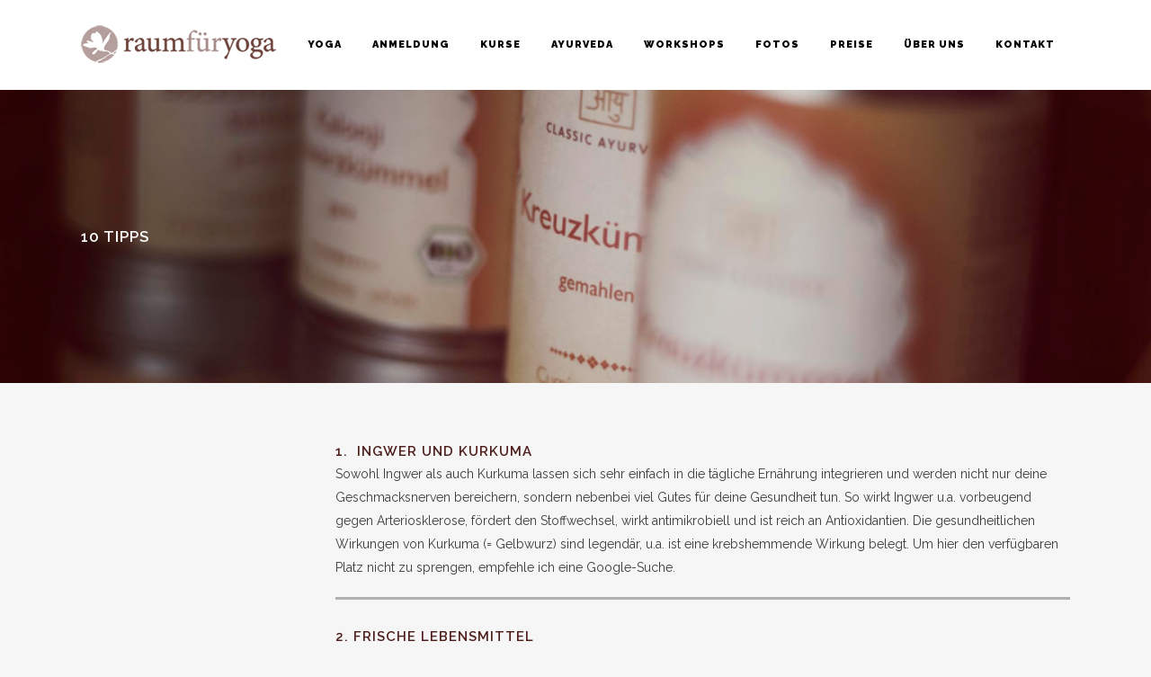

--- FILE ---
content_type: text/html; charset=UTF-8
request_url: https://www.collin-yoga.de/03-10-tipps/
body_size: 14967
content:
	<!DOCTYPE html>
<html lang="de">
<head>
	<meta charset="UTF-8" />
	
				<meta name="viewport" content="width=device-width,initial-scale=1,user-scalable=no">
		
            
            
	<link rel="profile" href="https://gmpg.org/xfn/11" />
	<link rel="pingback" href="https://www.collin-yoga.de/xmlrpc.php" />

	<title>Raum für Yoga | 10 Tipps</title>
<meta name='robots' content='max-image-preview:large' />
<script type="text/javascript">function rgmkInitGoogleMaps(){window.rgmkGoogleMapsCallback=true;try{jQuery(document).trigger("rgmkGoogleMapsLoad")}catch(err){}}</script><link rel='dns-prefetch' href='//fonts.googleapis.com' />
<link rel="alternate" type="application/rss+xml" title="Raum für Yoga &raquo; Feed" href="https://www.collin-yoga.de/feed/" />
<link rel="alternate" type="application/rss+xml" title="Raum für Yoga &raquo; Kommentar-Feed" href="https://www.collin-yoga.de/comments/feed/" />
<link rel="alternate" title="oEmbed (JSON)" type="application/json+oembed" href="https://www.collin-yoga.de/wp-json/oembed/1.0/embed?url=https%3A%2F%2Fwww.collin-yoga.de%2F03-10-tipps%2F" />
<link rel="alternate" title="oEmbed (XML)" type="text/xml+oembed" href="https://www.collin-yoga.de/wp-json/oembed/1.0/embed?url=https%3A%2F%2Fwww.collin-yoga.de%2F03-10-tipps%2F&#038;format=xml" />
<style id='wp-img-auto-sizes-contain-inline-css' type='text/css'>
img:is([sizes=auto i],[sizes^="auto," i]){contain-intrinsic-size:3000px 1500px}
/*# sourceURL=wp-img-auto-sizes-contain-inline-css */
</style>
<link rel='stylesheet' id='animate-css' href='https://www.collin-yoga.de/wp-content/plugins/qi-blocks/assets/css/plugins/animate/animate.min.css?ver=4.1.1' type='text/css' media='all' />
<style id='wp-emoji-styles-inline-css' type='text/css'>

	img.wp-smiley, img.emoji {
		display: inline !important;
		border: none !important;
		box-shadow: none !important;
		height: 1em !important;
		width: 1em !important;
		margin: 0 0.07em !important;
		vertical-align: -0.1em !important;
		background: none !important;
		padding: 0 !important;
	}
/*# sourceURL=wp-emoji-styles-inline-css */
</style>
<style id='wp-block-library-inline-css' type='text/css'>
:root{--wp-block-synced-color:#7a00df;--wp-block-synced-color--rgb:122,0,223;--wp-bound-block-color:var(--wp-block-synced-color);--wp-editor-canvas-background:#ddd;--wp-admin-theme-color:#007cba;--wp-admin-theme-color--rgb:0,124,186;--wp-admin-theme-color-darker-10:#006ba1;--wp-admin-theme-color-darker-10--rgb:0,107,160.5;--wp-admin-theme-color-darker-20:#005a87;--wp-admin-theme-color-darker-20--rgb:0,90,135;--wp-admin-border-width-focus:2px}@media (min-resolution:192dpi){:root{--wp-admin-border-width-focus:1.5px}}.wp-element-button{cursor:pointer}:root .has-very-light-gray-background-color{background-color:#eee}:root .has-very-dark-gray-background-color{background-color:#313131}:root .has-very-light-gray-color{color:#eee}:root .has-very-dark-gray-color{color:#313131}:root .has-vivid-green-cyan-to-vivid-cyan-blue-gradient-background{background:linear-gradient(135deg,#00d084,#0693e3)}:root .has-purple-crush-gradient-background{background:linear-gradient(135deg,#34e2e4,#4721fb 50%,#ab1dfe)}:root .has-hazy-dawn-gradient-background{background:linear-gradient(135deg,#faaca8,#dad0ec)}:root .has-subdued-olive-gradient-background{background:linear-gradient(135deg,#fafae1,#67a671)}:root .has-atomic-cream-gradient-background{background:linear-gradient(135deg,#fdd79a,#004a59)}:root .has-nightshade-gradient-background{background:linear-gradient(135deg,#330968,#31cdcf)}:root .has-midnight-gradient-background{background:linear-gradient(135deg,#020381,#2874fc)}:root{--wp--preset--font-size--normal:16px;--wp--preset--font-size--huge:42px}.has-regular-font-size{font-size:1em}.has-larger-font-size{font-size:2.625em}.has-normal-font-size{font-size:var(--wp--preset--font-size--normal)}.has-huge-font-size{font-size:var(--wp--preset--font-size--huge)}.has-text-align-center{text-align:center}.has-text-align-left{text-align:left}.has-text-align-right{text-align:right}.has-fit-text{white-space:nowrap!important}#end-resizable-editor-section{display:none}.aligncenter{clear:both}.items-justified-left{justify-content:flex-start}.items-justified-center{justify-content:center}.items-justified-right{justify-content:flex-end}.items-justified-space-between{justify-content:space-between}.screen-reader-text{border:0;clip-path:inset(50%);height:1px;margin:-1px;overflow:hidden;padding:0;position:absolute;width:1px;word-wrap:normal!important}.screen-reader-text:focus{background-color:#ddd;clip-path:none;color:#444;display:block;font-size:1em;height:auto;left:5px;line-height:normal;padding:15px 23px 14px;text-decoration:none;top:5px;width:auto;z-index:100000}html :where(.has-border-color){border-style:solid}html :where([style*=border-top-color]){border-top-style:solid}html :where([style*=border-right-color]){border-right-style:solid}html :where([style*=border-bottom-color]){border-bottom-style:solid}html :where([style*=border-left-color]){border-left-style:solid}html :where([style*=border-width]){border-style:solid}html :where([style*=border-top-width]){border-top-style:solid}html :where([style*=border-right-width]){border-right-style:solid}html :where([style*=border-bottom-width]){border-bottom-style:solid}html :where([style*=border-left-width]){border-left-style:solid}html :where(img[class*=wp-image-]){height:auto;max-width:100%}:where(figure){margin:0 0 1em}html :where(.is-position-sticky){--wp-admin--admin-bar--position-offset:var(--wp-admin--admin-bar--height,0px)}@media screen and (max-width:600px){html :where(.is-position-sticky){--wp-admin--admin-bar--position-offset:0px}}
/*# sourceURL=/wp-includes/css/dist/block-library/common.min.css */
</style>
<style id='classic-theme-styles-inline-css' type='text/css'>
/*! This file is auto-generated */
.wp-block-button__link{color:#fff;background-color:#32373c;border-radius:9999px;box-shadow:none;text-decoration:none;padding:calc(.667em + 2px) calc(1.333em + 2px);font-size:1.125em}.wp-block-file__button{background:#32373c;color:#fff;text-decoration:none}
/*# sourceURL=/wp-includes/css/classic-themes.min.css */
</style>
<link rel='stylesheet' id='qi-blocks-grid-css' href='https://www.collin-yoga.de/wp-content/plugins/qi-blocks/assets/dist/grid.css?ver=1.4.7' type='text/css' media='all' />
<link rel='stylesheet' id='qi-blocks-main-css' href='https://www.collin-yoga.de/wp-content/plugins/qi-blocks/assets/dist/main.css?ver=1.4.7' type='text/css' media='all' />
<link rel='stylesheet' id='qi-addons-for-elementor-grid-style-css' href='https://www.collin-yoga.de/wp-content/plugins/qi-addons-for-elementor/assets/css/grid.min.css?ver=1.9.5' type='text/css' media='all' />
<link rel='stylesheet' id='qi-addons-for-elementor-helper-parts-style-css' href='https://www.collin-yoga.de/wp-content/plugins/qi-addons-for-elementor/assets/css/helper-parts.min.css?ver=1.9.5' type='text/css' media='all' />
<link rel='stylesheet' id='qi-addons-for-elementor-style-css' href='https://www.collin-yoga.de/wp-content/plugins/qi-addons-for-elementor/assets/css/main.min.css?ver=1.9.5' type='text/css' media='all' />
<link rel='stylesheet' id='mediaelement-css' href='https://www.collin-yoga.de/wp-includes/js/mediaelement/mediaelementplayer-legacy.min.css?ver=4.2.17' type='text/css' media='all' />
<link rel='stylesheet' id='wp-mediaelement-css' href='https://www.collin-yoga.de/wp-includes/js/mediaelement/wp-mediaelement.min.css?ver=6.9' type='text/css' media='all' />
<link rel='stylesheet' id='bridge-default-style-css' href='https://www.collin-yoga.de/wp-content/themes/bridge/style.css?ver=6.9' type='text/css' media='all' />
<link rel='stylesheet' id='bridge-qode-font_awesome-css' href='https://www.collin-yoga.de/wp-content/themes/bridge/css/font-awesome/css/font-awesome.min.css?ver=6.9' type='text/css' media='all' />
<link rel='stylesheet' id='bridge-qode-font_elegant-css' href='https://www.collin-yoga.de/wp-content/themes/bridge/css/elegant-icons/style.min.css?ver=6.9' type='text/css' media='all' />
<link rel='stylesheet' id='bridge-qode-linea_icons-css' href='https://www.collin-yoga.de/wp-content/themes/bridge/css/linea-icons/style.css?ver=6.9' type='text/css' media='all' />
<link rel='stylesheet' id='bridge-qode-dripicons-css' href='https://www.collin-yoga.de/wp-content/themes/bridge/css/dripicons/dripicons.css?ver=6.9' type='text/css' media='all' />
<link rel='stylesheet' id='bridge-qode-kiko-css' href='https://www.collin-yoga.de/wp-content/themes/bridge/css/kiko/kiko-all.css?ver=6.9' type='text/css' media='all' />
<link rel='stylesheet' id='bridge-qode-font_awesome_5-css' href='https://www.collin-yoga.de/wp-content/themes/bridge/css/font-awesome-5/css/font-awesome-5.min.css?ver=6.9' type='text/css' media='all' />
<link rel='stylesheet' id='bridge-stylesheet-css' href='https://www.collin-yoga.de/wp-content/themes/bridge/css/stylesheet.min.css?ver=6.9' type='text/css' media='all' />
<style id='bridge-stylesheet-inline-css' type='text/css'>
   .page-id-15010.disabled_footer_top .footer_top_holder, .page-id-15010.disabled_footer_bottom .footer_bottom_holder { display: none;}


/*# sourceURL=bridge-stylesheet-inline-css */
</style>
<link rel='stylesheet' id='bridge-print-css' href='https://www.collin-yoga.de/wp-content/themes/bridge/css/print.css?ver=6.9' type='text/css' media='all' />
<link rel='stylesheet' id='bridge-style-dynamic-css' href='https://www.collin-yoga.de/wp-content/themes/bridge/css/style_dynamic_callback.php?ver=6.9' type='text/css' media='all' />
<link rel='stylesheet' id='bridge-responsive-css' href='https://www.collin-yoga.de/wp-content/themes/bridge/css/responsive.min.css?ver=6.9' type='text/css' media='all' />
<link rel='stylesheet' id='bridge-style-dynamic-responsive-css' href='https://www.collin-yoga.de/wp-content/themes/bridge/css/style_dynamic_responsive_callback.php?ver=6.9' type='text/css' media='all' />
<style id='bridge-style-dynamic-responsive-inline-css' type='text/css'>
footer .column1 {
position: relative;
top: -18px;
}
/*# sourceURL=bridge-style-dynamic-responsive-inline-css */
</style>
<link rel='stylesheet' id='js_composer_front-css' href='https://www.collin-yoga.de/wp-content/plugins/js_composer/assets/css/js_composer.min.css?ver=8.7.1' type='text/css' media='all' />
<link rel='stylesheet' id='bridge-style-handle-google-fonts-css' href='https://fonts.googleapis.com/css?family=Raleway%3A100%2C200%2C300%2C400%2C500%2C600%2C700%2C800%2C900%2C100italic%2C300italic%2C400italic%2C700italic&#038;subset=latin%2Clatin-ext&#038;ver=1.0.0' type='text/css' media='all' />
<link rel='stylesheet' id='bridge-core-dashboard-style-css' href='https://www.collin-yoga.de/wp-content/plugins/bridge-core/modules/core-dashboard/assets/css/core-dashboard.min.css?ver=6.9' type='text/css' media='all' />
<link rel='stylesheet' id='swiper-css' href='https://www.collin-yoga.de/wp-content/plugins/qi-addons-for-elementor/assets/plugins/swiper/8.4.5/swiper.min.css?ver=8.4.5' type='text/css' media='all' />
<link rel='stylesheet' id='childstyle-css' href='https://www.collin-yoga.de/wp-content/themes/bridge-child/style.css?ver=6.9' type='text/css' media='all' />
<script type="text/javascript" id="jquery-core-js-extra">
/* <![CDATA[ */
var pp = {"ajax_url":"https://www.collin-yoga.de/wp-admin/admin-ajax.php"};
//# sourceURL=jquery-core-js-extra
/* ]]> */
</script>
<script type="text/javascript" src="https://www.collin-yoga.de/wp-includes/js/jquery/jquery.min.js?ver=3.7.1" id="jquery-core-js"></script>
<script type="text/javascript" src="https://www.collin-yoga.de/wp-includes/js/jquery/jquery-migrate.min.js?ver=3.4.1" id="jquery-migrate-js"></script>
<script></script><link rel="https://api.w.org/" href="https://www.collin-yoga.de/wp-json/" /><link rel="alternate" title="JSON" type="application/json" href="https://www.collin-yoga.de/wp-json/wp/v2/pages/15010" /><link rel="EditURI" type="application/rsd+xml" title="RSD" href="https://www.collin-yoga.de/xmlrpc.php?rsd" />
<meta name="generator" content="WordPress 6.9" />
<link rel="canonical" href="https://www.collin-yoga.de/03-10-tipps/" />
<link rel='shortlink' href='https://www.collin-yoga.de/?p=15010' />
		<!-- HappyForms global container -->
		<script type="text/javascript">HappyForms = {};</script>
		<!-- End of HappyForms global container -->
		<meta name="generator" content="Elementor 3.34.2; features: additional_custom_breakpoints; settings: css_print_method-external, google_font-enabled, font_display-swap">
			<style>
				.e-con.e-parent:nth-of-type(n+4):not(.e-lazyloaded):not(.e-no-lazyload),
				.e-con.e-parent:nth-of-type(n+4):not(.e-lazyloaded):not(.e-no-lazyload) * {
					background-image: none !important;
				}
				@media screen and (max-height: 1024px) {
					.e-con.e-parent:nth-of-type(n+3):not(.e-lazyloaded):not(.e-no-lazyload),
					.e-con.e-parent:nth-of-type(n+3):not(.e-lazyloaded):not(.e-no-lazyload) * {
						background-image: none !important;
					}
				}
				@media screen and (max-height: 640px) {
					.e-con.e-parent:nth-of-type(n+2):not(.e-lazyloaded):not(.e-no-lazyload),
					.e-con.e-parent:nth-of-type(n+2):not(.e-lazyloaded):not(.e-no-lazyload) * {
						background-image: none !important;
					}
				}
			</style>
			<meta name="generator" content="Powered by WPBakery Page Builder - drag and drop page builder for WordPress."/>
<meta name="generator" content="Powered by Slider Revolution 6.7.27 - responsive, Mobile-Friendly Slider Plugin for WordPress with comfortable drag and drop interface." />
<link rel="icon" href="https://www.collin-yoga.de/wp-content/uploads/2014/09/faviconRFY.gif" sizes="32x32" />
<link rel="icon" href="https://www.collin-yoga.de/wp-content/uploads/2014/09/faviconRFY.gif" sizes="192x192" />
<link rel="apple-touch-icon" href="https://www.collin-yoga.de/wp-content/uploads/2014/09/faviconRFY.gif" />
<meta name="msapplication-TileImage" content="https://www.collin-yoga.de/wp-content/uploads/2014/09/faviconRFY.gif" />
<script>function setREVStartSize(e){
			//window.requestAnimationFrame(function() {
				window.RSIW = window.RSIW===undefined ? window.innerWidth : window.RSIW;
				window.RSIH = window.RSIH===undefined ? window.innerHeight : window.RSIH;
				try {
					var pw = document.getElementById(e.c).parentNode.offsetWidth,
						newh;
					pw = pw===0 || isNaN(pw) || (e.l=="fullwidth" || e.layout=="fullwidth") ? window.RSIW : pw;
					e.tabw = e.tabw===undefined ? 0 : parseInt(e.tabw);
					e.thumbw = e.thumbw===undefined ? 0 : parseInt(e.thumbw);
					e.tabh = e.tabh===undefined ? 0 : parseInt(e.tabh);
					e.thumbh = e.thumbh===undefined ? 0 : parseInt(e.thumbh);
					e.tabhide = e.tabhide===undefined ? 0 : parseInt(e.tabhide);
					e.thumbhide = e.thumbhide===undefined ? 0 : parseInt(e.thumbhide);
					e.mh = e.mh===undefined || e.mh=="" || e.mh==="auto" ? 0 : parseInt(e.mh,0);
					if(e.layout==="fullscreen" || e.l==="fullscreen")
						newh = Math.max(e.mh,window.RSIH);
					else{
						e.gw = Array.isArray(e.gw) ? e.gw : [e.gw];
						for (var i in e.rl) if (e.gw[i]===undefined || e.gw[i]===0) e.gw[i] = e.gw[i-1];
						e.gh = e.el===undefined || e.el==="" || (Array.isArray(e.el) && e.el.length==0)? e.gh : e.el;
						e.gh = Array.isArray(e.gh) ? e.gh : [e.gh];
						for (var i in e.rl) if (e.gh[i]===undefined || e.gh[i]===0) e.gh[i] = e.gh[i-1];
											
						var nl = new Array(e.rl.length),
							ix = 0,
							sl;
						e.tabw = e.tabhide>=pw ? 0 : e.tabw;
						e.thumbw = e.thumbhide>=pw ? 0 : e.thumbw;
						e.tabh = e.tabhide>=pw ? 0 : e.tabh;
						e.thumbh = e.thumbhide>=pw ? 0 : e.thumbh;
						for (var i in e.rl) nl[i] = e.rl[i]<window.RSIW ? 0 : e.rl[i];
						sl = nl[0];
						for (var i in nl) if (sl>nl[i] && nl[i]>0) { sl = nl[i]; ix=i;}
						var m = pw>(e.gw[ix]+e.tabw+e.thumbw) ? 1 : (pw-(e.tabw+e.thumbw)) / (e.gw[ix]);
						newh =  (e.gh[ix] * m) + (e.tabh + e.thumbh);
					}
					var el = document.getElementById(e.c);
					if (el!==null && el) el.style.height = newh+"px";
					el = document.getElementById(e.c+"_wrapper");
					if (el!==null && el) {
						el.style.height = newh+"px";
						el.style.display = "block";
					}
				} catch(e){
					console.log("Failure at Presize of Slider:" + e)
				}
			//});
		  };</script>
		<style type="text/css" id="wp-custom-css">
			p {
 color: #3c3c3c;
}		</style>
		<style type="text/css" data-type="vc_shortcodes-custom-css">.vc_custom_1410207157163{margin-top: 25px !important;margin-bottom: 00px !important;padding-top: 10px !important;padding-bottom: 10px !important;}.vc_custom_1706649314184{margin-bottom: 20px !important;}.vc_custom_1410207238362{margin-top: 0px !important;margin-bottom: 00px !important;padding-top: 10px !important;padding-bottom: 10px !important;}.vc_custom_1706649369032{margin-bottom: 20px !important;}.vc_custom_1410207238362{margin-top: 0px !important;margin-bottom: 00px !important;padding-top: 10px !important;padding-bottom: 10px !important;}.vc_custom_1706649402964{margin-bottom: 20px !important;}.vc_custom_1410207238362{margin-top: 0px !important;margin-bottom: 00px !important;padding-top: 10px !important;padding-bottom: 10px !important;}.vc_custom_1551877072419{margin-bottom: 20px !important;}.vc_custom_1410207238362{margin-top: 0px !important;margin-bottom: 00px !important;padding-top: 10px !important;padding-bottom: 10px !important;}.vc_custom_1551877103780{margin-bottom: 20px !important;}.vc_custom_1410207238362{margin-top: 0px !important;margin-bottom: 00px !important;padding-top: 10px !important;padding-bottom: 10px !important;}.vc_custom_1706649485966{margin-bottom: 20px !important;}.vc_custom_1410207238362{margin-top: 0px !important;margin-bottom: 00px !important;padding-top: 10px !important;padding-bottom: 10px !important;}.vc_custom_1706649507938{margin-bottom: 20px !important;}.vc_custom_1410207238362{margin-top: 0px !important;margin-bottom: 00px !important;padding-top: 10px !important;padding-bottom: 10px !important;}.vc_custom_1706649562676{margin-bottom: 20px !important;}.vc_custom_1410207238362{margin-top: 0px !important;margin-bottom: 00px !important;padding-top: 10px !important;padding-bottom: 10px !important;}.vc_custom_1706649584477{margin-bottom: 20px !important;}.vc_custom_1410207238362{margin-top: 0px !important;margin-bottom: 00px !important;padding-top: 10px !important;padding-bottom: 10px !important;}.vc_custom_1706649628867{margin-bottom: 200px !important;}</style><noscript><style> .wpb_animate_when_almost_visible { opacity: 1; }</style></noscript></head>

<body data-rsssl=1 class="wp-singular page-template-default page page-id-15010 wp-theme-bridge wp-child-theme-bridge-child bridge-core-3.3.4.5 qi-blocks-1.4.7 qodef-gutenberg--no-touch qodef-qi--no-touch qi-addons-for-elementor-1.9.5  qode-child-theme-ver-1.0.0 qode-theme-ver-30.8.8.5 qode-theme-bridge disabled_footer_top disabled_footer_bottom qode_header_in_grid wpb-js-composer js-comp-ver-8.7.1 vc_responsive elementor-default elementor-kit-17882" itemscope itemtype="http://schema.org/WebPage">



	<div class="ajax_loader"><div class="ajax_loader_1"><div class="pulse"></div></div></div>
	
<div class="wrapper">
	<div class="wrapper_inner">

    
		<!-- Google Analytics start -->
				<!-- Google Analytics end -->

		
	<header class=" scroll_header_top_area dark stick scrolled_not_transparent with_hover_bg_color page_header">
	<div class="header_inner clearfix">
				<div class="header_top_bottom_holder">
			
			<div class="header_bottom clearfix" style='' >
								<div class="container">
					<div class="container_inner clearfix">
																				<div class="header_inner_left">
																	<div class="mobile_menu_button">
		<span>
			<i class="qode_icon_font_awesome fa fa-bars " ></i>		</span>
	</div>
								<div class="logo_wrapper" >
	<div class="q_logo">
		<a itemprop="url" href="https://www.collin-yoga.de/" >
             <img itemprop="image" class="normal" src="https://www.collin-yoga.de/wp-content/uploads/2014/09/logocollin.png" alt="Logo"> 			 <img itemprop="image" class="light" src="https://www.collin-yoga.de/wp-content/uploads/2014/09/logocollin.png" alt="Logo"/> 			 <img itemprop="image" class="dark" src="https://www.collin-yoga.de/wp-content/uploads/2014/09/logocollin.png" alt="Logo"/> 			 <img itemprop="image" class="sticky" src="https://www.collin-yoga.de/wp-content/uploads/2014/09/logocollin.png" alt="Logo"/> 			 <img itemprop="image" class="mobile" src="https://www.collin-yoga.de/wp-content/uploads/2014/09/logocollin.png" alt="Logo"/> 					</a>
	</div>
	</div>															</div>
															<div class="header_inner_right">
									<div class="side_menu_button_wrapper right">
																														<div class="side_menu_button">
																																	
										</div>
									</div>
								</div>
							
							
							<nav class="main_menu drop_down right">
								<ul id="menu-hauptmenue" class=""><li id="nav-menu-item-17445" class="menu-item menu-item-type-post_type menu-item-object-page  narrow"></li>
<li id="nav-menu-item-18268" class="menu-item menu-item-type-post_type menu-item-object-page menu-item-has-children  has_sub narrow"><a href="https://www.collin-yoga.de/yoga-2/" class=""><i class="menu_icon blank fa"></i><span>Yoga</span><span class="plus"></span></a>
<div class="second"><div class="inner"><ul>
	<li id="nav-menu-item-18267" class="menu-item menu-item-type-post_type menu-item-object-page "><a href="https://www.collin-yoga.de/yoga-2/" class=""><i class="menu_icon blank fa"></i><span>Unser Kursangebot</span><span class="plus"></span></a></li>
</ul></div></div>
</li>
<li id="nav-menu-item-17322" class="menu-item menu-item-type-post_type menu-item-object-page  narrow"></li>
<li id="nav-menu-item-18289" class="menu-item menu-item-type-post_type menu-item-object-page  narrow"><a href="https://www.collin-yoga.de/anmeldung/" class=""><i class="menu_icon blank fa"></i><span>Anmeldung</span><span class="plus"></span></a></li>
<li id="nav-menu-item-16427" class="menu-item menu-item-type-post_type menu-item-object-page menu-item-has-children  has_sub narrow"><a href="https://www.collin-yoga.de/kurse/" class=""><i class="menu_icon blank fa"></i><span>Kurse</span><span class="plus"></span></a>
<div class="second"><div class="inner"><ul>
	<li id="nav-menu-item-17320" class="menu-item menu-item-type-post_type menu-item-object-page "><a href="https://www.collin-yoga.de/kurse/" class=""><i class="menu_icon blank fa"></i><span>Kurse</span><span class="plus"></span></a></li>
	<li id="nav-menu-item-17764" class="menu-item menu-item-type-post_type menu-item-object-page "><a href="https://www.collin-yoga.de/17761-2/" class=""><i class="menu_icon blank fa"></i><span>Yoga-Links</span><span class="plus"></span></a></li>
	<li id="nav-menu-item-17281" class="menu-item menu-item-type-post_type menu-item-object-page "><a href="https://www.collin-yoga.de/informationen/" class=""><i class="menu_icon blank fa"></i><span>Informationen</span><span class="plus"></span></a></li>
</ul></div></div>
</li>
<li id="nav-menu-item-15032" class="menu-item menu-item-type-post_type menu-item-object-page current-menu-ancestor current-menu-parent current_page_parent current_page_ancestor menu-item-has-children active has_sub narrow"><a href="https://www.collin-yoga.de/ayurveda/" class=" current "><i class="menu_icon blank fa"></i><span>Ayurveda</span><span class="plus"></span></a>
<div class="second"><div class="inner"><ul>
	<li id="nav-menu-item-17323" class="menu-item menu-item-type-post_type menu-item-object-page "><a href="https://www.collin-yoga.de/ayurveda/" class=""><i class="menu_icon blank fa"></i><span>Ayurveda</span><span class="plus"></span></a></li>
	<li id="nav-menu-item-15033" class="menu-item menu-item-type-post_type menu-item-object-page "><a href="https://www.collin-yoga.de/ernaehrungsberatung/" class=""><i class="menu_icon blank fa"></i><span>Ernährungsberatung</span><span class="plus"></span></a></li>
	<li id="nav-menu-item-15034" class="menu-item menu-item-type-post_type menu-item-object-page "><a href="https://www.collin-yoga.de/ernaehrungstherapie/" class=""><i class="menu_icon blank fa"></i><span>Ernährungstherapie</span><span class="plus"></span></a></li>
	<li id="nav-menu-item-15035" class="menu-item menu-item-type-post_type menu-item-object-page "><a href="https://www.collin-yoga.de/03-gewichtsreduktion/" class=""><i class="menu_icon blank fa"></i><span>Gewichtsreduktion</span><span class="plus"></span></a></li>
	<li id="nav-menu-item-15037" class="menu-item menu-item-type-post_type menu-item-object-page "><a href="https://www.collin-yoga.de/03-rezepte/" class=""><i class="menu_icon blank fa"></i><span>Rezepte</span><span class="plus"></span></a></li>
	<li id="nav-menu-item-15031" class="menu-item menu-item-type-post_type menu-item-object-page current-menu-item page_item page-item-15010 current_page_item "><a href="https://www.collin-yoga.de/03-10-tipps/" class=""><i class="menu_icon blank fa"></i><span>10 Tipps</span><span class="plus"></span></a></li>
	<li id="nav-menu-item-16611" class="menu-item menu-item-type-post_type menu-item-object-page "></li>
	<li id="nav-menu-item-16610" class="menu-item menu-item-type-post_type menu-item-object-page "></li>
</ul></div></div>
</li>
<li id="nav-menu-item-17200" class="menu-item menu-item-type-post_type menu-item-object-page  narrow"></li>
<li id="nav-menu-item-15972" class="menu-item menu-item-type-post_type menu-item-object-page menu-item-has-children  has_sub narrow"><a href="https://www.collin-yoga.de/workshops-2/" class=""><i class="menu_icon blank fa"></i><span>Workshops</span><span class="plus"></span></a>
<div class="second"><div class="inner"><ul>
	<li id="nav-menu-item-15024" class="menu-item menu-item-type-post_type menu-item-object-page "><a href="https://www.collin-yoga.de/meditation/" class=""><i class="menu_icon blank fa"></i><span>Herz-Chakra-Meditation</span><span class="plus"></span></a></li>
	<li id="nav-menu-item-17806" class="menu-item menu-item-type-post_type menu-item-object-page "><a href="https://www.collin-yoga.de/vinyasa-workshop/" class=""><i class="menu_icon blank fa"></i><span>Power-Yoga</span><span class="plus"></span></a></li>
	<li id="nav-menu-item-18288" class="menu-item menu-item-type-post_type menu-item-object-page "></li>
	<li id="nav-menu-item-17100" class="menu-item menu-item-type-post_type menu-item-object-page "></li>
	<li id="nav-menu-item-17185" class="menu-item menu-item-type-post_type menu-item-object-page "></li>
	<li id="nav-menu-item-15967" class="menu-item menu-item-type-post_type menu-item-object-page "></li>
	<li id="nav-menu-item-15966" class="menu-item menu-item-type-post_type menu-item-object-page "></li>
	<li id="nav-menu-item-15963" class="menu-item menu-item-type-post_type menu-item-object-page "></li>
	<li id="nav-menu-item-16866" class="menu-item menu-item-type-post_type menu-item-object-page "></li>
	<li id="nav-menu-item-16609" class="menu-item menu-item-type-post_type menu-item-object-page "></li>
	<li id="nav-menu-item-16183" class="menu-item menu-item-type-post_type menu-item-object-page "></li>
	<li id="nav-menu-item-16184" class="menu-item menu-item-type-post_type menu-item-object-page "></li>
	<li id="nav-menu-item-16447" class="menu-item menu-item-type-post_type menu-item-object-page "></li>
	<li id="nav-menu-item-16973" class="menu-item menu-item-type-post_type menu-item-object-page "></li>
	<li id="nav-menu-item-16957" class="menu-item menu-item-type-post_type menu-item-object-page "></li>
	<li id="nav-menu-item-15965" class="menu-item menu-item-type-post_type menu-item-object-page "></li>
	<li id="nav-menu-item-16895" class="menu-item menu-item-type-post_type menu-item-object-page "></li>
</ul></div></div>
</li>
<li id="nav-menu-item-17998" class="menu-item menu-item-type-post_type menu-item-object-page menu-item-has-children  has_sub narrow"><a href="https://www.collin-yoga.de/fotos/" class=""><i class="menu_icon blank fa"></i><span>Fotos</span><span class="plus"></span></a>
<div class="second"><div class="inner"><ul>
	<li id="nav-menu-item-17997" class="menu-item menu-item-type-post_type menu-item-object-page "><a href="https://www.collin-yoga.de/fotos/" class=""><i class="menu_icon blank fa"></i><span>Fotos</span><span class="plus"></span></a></li>
	<li id="nav-menu-item-17004" class="menu-item menu-item-type-post_type menu-item-object-page "><a href="https://www.collin-yoga.de/aerzte-ohne-grenzen-2/" class=""><i class="menu_icon blank fa"></i><span>Aerzte ohne Grenzen</span><span class="plus"></span></a></li>
</ul></div></div>
</li>
<li id="nav-menu-item-15063" class="menu-item menu-item-type-post_type menu-item-object-page menu-item-has-children  has_sub narrow"><a href="https://www.collin-yoga.de/preise/" class=""><i class="menu_icon blank fa"></i><span>Preise</span><span class="plus"></span></a>
<div class="second"><div class="inner"><ul>
	<li id="nav-menu-item-17325" class="menu-item menu-item-type-post_type menu-item-object-page "><a href="https://www.collin-yoga.de/preise/" class=""><i class="menu_icon blank fa"></i><span>Preise</span><span class="plus"></span></a></li>
</ul></div></div>
</li>
<li id="nav-menu-item-16825" class="menu-item menu-item-type-post_type menu-item-object-page menu-item-has-children  has_sub narrow"><a href="https://www.collin-yoga.de/ueber-uns-2/" class=""><i class="menu_icon blank fa"></i><span>Über uns</span><span class="plus"></span></a>
<div class="second"><div class="inner"><ul>
	<li id="nav-menu-item-17327" class="menu-item menu-item-type-post_type menu-item-object-page "><a href="https://www.collin-yoga.de/ueber-uns-2/" class=""><i class="menu_icon blank fa"></i><span>Über uns</span><span class="plus"></span></a></li>
	<li id="nav-menu-item-17364" class="menu-item menu-item-type-post_type menu-item-object-page "><a href="https://www.collin-yoga.de/der-huehner-blog/" class=""><i class="menu_icon blank fa"></i><span>Unsere Hühner</span><span class="plus"></span></a></li>
</ul></div></div>
</li>
<li id="nav-menu-item-15042" class="menu-item menu-item-type-post_type menu-item-object-page menu-item-has-children  has_sub narrow"><a href="https://www.collin-yoga.de/kontakt/" class=""><i class="menu_icon blank fa"></i><span>Kontakt</span><span class="plus"></span></a>
<div class="second"><div class="inner"><ul>
	<li id="nav-menu-item-17326" class="menu-item menu-item-type-post_type menu-item-object-page "><a href="https://www.collin-yoga.de/kontakt/" class=""><i class="menu_icon blank fa"></i><span>Kontakt</span><span class="plus"></span></a></li>
	<li id="nav-menu-item-17208" class="menu-item menu-item-type-post_type menu-item-object-page "><a href="https://www.collin-yoga.de/kontakt/datenschutzerklaerung/" class=""><i class="menu_icon blank fa"></i><span>Datenschutzerklärung</span><span class="plus"></span></a></li>
</ul></div></div>
</li>
<li id="nav-menu-item-17321" class="menu-item menu-item-type-post_type menu-item-object-page  narrow"></li>
<li id="nav-menu-item-17804" class="menu-item menu-item-type-post_type menu-item-object-page  narrow"></li>
</ul>							</nav>
														<nav class="mobile_menu">
	<ul id="menu-hauptmenue-1" class=""><li id="mobile-menu-item-17445" class="menu-item menu-item-type-post_type menu-item-object-page "></li>
<li id="mobile-menu-item-18268" class="menu-item menu-item-type-post_type menu-item-object-page menu-item-has-children  has_sub"><a href="https://www.collin-yoga.de/yoga-2/" class=""><span>Yoga</span></a><span class="mobile_arrow"><i class="fa fa-angle-right"></i><i class="fa fa-angle-down"></i></span>
<ul class="sub_menu">
	<li id="mobile-menu-item-18267" class="menu-item menu-item-type-post_type menu-item-object-page "><a href="https://www.collin-yoga.de/yoga-2/" class=""><span>Unser Kursangebot</span></a><span class="mobile_arrow"><i class="fa fa-angle-right"></i><i class="fa fa-angle-down"></i></span></li>
</ul>
</li>
<li id="mobile-menu-item-17322" class="menu-item menu-item-type-post_type menu-item-object-page "></li>
<li id="mobile-menu-item-18289" class="menu-item menu-item-type-post_type menu-item-object-page "><a href="https://www.collin-yoga.de/anmeldung/" class=""><span>Anmeldung</span></a><span class="mobile_arrow"><i class="fa fa-angle-right"></i><i class="fa fa-angle-down"></i></span></li>
<li id="mobile-menu-item-16427" class="menu-item menu-item-type-post_type menu-item-object-page menu-item-has-children  has_sub"><a href="https://www.collin-yoga.de/kurse/" class=""><span>Kurse</span></a><span class="mobile_arrow"><i class="fa fa-angle-right"></i><i class="fa fa-angle-down"></i></span>
<ul class="sub_menu">
	<li id="mobile-menu-item-17320" class="menu-item menu-item-type-post_type menu-item-object-page "><a href="https://www.collin-yoga.de/kurse/" class=""><span>Kurse</span></a><span class="mobile_arrow"><i class="fa fa-angle-right"></i><i class="fa fa-angle-down"></i></span></li>
	<li id="mobile-menu-item-17764" class="menu-item menu-item-type-post_type menu-item-object-page "><a href="https://www.collin-yoga.de/17761-2/" class=""><span>Yoga-Links</span></a><span class="mobile_arrow"><i class="fa fa-angle-right"></i><i class="fa fa-angle-down"></i></span></li>
	<li id="mobile-menu-item-17281" class="menu-item menu-item-type-post_type menu-item-object-page "><a href="https://www.collin-yoga.de/informationen/" class=""><span>Informationen</span></a><span class="mobile_arrow"><i class="fa fa-angle-right"></i><i class="fa fa-angle-down"></i></span></li>
</ul>
</li>
<li id="mobile-menu-item-15032" class="menu-item menu-item-type-post_type menu-item-object-page current-menu-ancestor current-menu-parent current_page_parent current_page_ancestor menu-item-has-children active has_sub"><a href="https://www.collin-yoga.de/ayurveda/" class=" current "><span>Ayurveda</span></a><span class="mobile_arrow"><i class="fa fa-angle-right"></i><i class="fa fa-angle-down"></i></span>
<ul class="sub_menu">
	<li id="mobile-menu-item-17323" class="menu-item menu-item-type-post_type menu-item-object-page "><a href="https://www.collin-yoga.de/ayurveda/" class=""><span>Ayurveda</span></a><span class="mobile_arrow"><i class="fa fa-angle-right"></i><i class="fa fa-angle-down"></i></span></li>
	<li id="mobile-menu-item-15033" class="menu-item menu-item-type-post_type menu-item-object-page "><a href="https://www.collin-yoga.de/ernaehrungsberatung/" class=""><span>Ernährungsberatung</span></a><span class="mobile_arrow"><i class="fa fa-angle-right"></i><i class="fa fa-angle-down"></i></span></li>
	<li id="mobile-menu-item-15034" class="menu-item menu-item-type-post_type menu-item-object-page "><a href="https://www.collin-yoga.de/ernaehrungstherapie/" class=""><span>Ernährungstherapie</span></a><span class="mobile_arrow"><i class="fa fa-angle-right"></i><i class="fa fa-angle-down"></i></span></li>
	<li id="mobile-menu-item-15035" class="menu-item menu-item-type-post_type menu-item-object-page "><a href="https://www.collin-yoga.de/03-gewichtsreduktion/" class=""><span>Gewichtsreduktion</span></a><span class="mobile_arrow"><i class="fa fa-angle-right"></i><i class="fa fa-angle-down"></i></span></li>
	<li id="mobile-menu-item-15037" class="menu-item menu-item-type-post_type menu-item-object-page "><a href="https://www.collin-yoga.de/03-rezepte/" class=""><span>Rezepte</span></a><span class="mobile_arrow"><i class="fa fa-angle-right"></i><i class="fa fa-angle-down"></i></span></li>
	<li id="mobile-menu-item-15031" class="menu-item menu-item-type-post_type menu-item-object-page current-menu-item page_item page-item-15010 current_page_item "><a href="https://www.collin-yoga.de/03-10-tipps/" class=""><span>10 Tipps</span></a><span class="mobile_arrow"><i class="fa fa-angle-right"></i><i class="fa fa-angle-down"></i></span></li>
	<li id="mobile-menu-item-16611" class="menu-item menu-item-type-post_type menu-item-object-page "></li>
	<li id="mobile-menu-item-16610" class="menu-item menu-item-type-post_type menu-item-object-page "></li>
</ul>
</li>
<li id="mobile-menu-item-17200" class="menu-item menu-item-type-post_type menu-item-object-page "></li>
<li id="mobile-menu-item-15972" class="menu-item menu-item-type-post_type menu-item-object-page menu-item-has-children  has_sub"><a href="https://www.collin-yoga.de/workshops-2/" class=""><span>Workshops</span></a><span class="mobile_arrow"><i class="fa fa-angle-right"></i><i class="fa fa-angle-down"></i></span>
<ul class="sub_menu">
	<li id="mobile-menu-item-15024" class="menu-item menu-item-type-post_type menu-item-object-page "><a href="https://www.collin-yoga.de/meditation/" class=""><span>Herz-Chakra-Meditation</span></a><span class="mobile_arrow"><i class="fa fa-angle-right"></i><i class="fa fa-angle-down"></i></span></li>
	<li id="mobile-menu-item-17806" class="menu-item menu-item-type-post_type menu-item-object-page "><a href="https://www.collin-yoga.de/vinyasa-workshop/" class=""><span>Power-Yoga</span></a><span class="mobile_arrow"><i class="fa fa-angle-right"></i><i class="fa fa-angle-down"></i></span></li>
	<li id="mobile-menu-item-18288" class="menu-item menu-item-type-post_type menu-item-object-page "></li>
	<li id="mobile-menu-item-17100" class="menu-item menu-item-type-post_type menu-item-object-page "></li>
	<li id="mobile-menu-item-17185" class="menu-item menu-item-type-post_type menu-item-object-page "></li>
	<li id="mobile-menu-item-15967" class="menu-item menu-item-type-post_type menu-item-object-page "></li>
	<li id="mobile-menu-item-15966" class="menu-item menu-item-type-post_type menu-item-object-page "></li>
	<li id="mobile-menu-item-15963" class="menu-item menu-item-type-post_type menu-item-object-page "></li>
	<li id="mobile-menu-item-16866" class="menu-item menu-item-type-post_type menu-item-object-page "></li>
	<li id="mobile-menu-item-16609" class="menu-item menu-item-type-post_type menu-item-object-page "></li>
	<li id="mobile-menu-item-16183" class="menu-item menu-item-type-post_type menu-item-object-page "></li>
	<li id="mobile-menu-item-16184" class="menu-item menu-item-type-post_type menu-item-object-page "></li>
	<li id="mobile-menu-item-16447" class="menu-item menu-item-type-post_type menu-item-object-page "></li>
	<li id="mobile-menu-item-16973" class="menu-item menu-item-type-post_type menu-item-object-page "></li>
	<li id="mobile-menu-item-16957" class="menu-item menu-item-type-post_type menu-item-object-page "></li>
	<li id="mobile-menu-item-15965" class="menu-item menu-item-type-post_type menu-item-object-page "></li>
	<li id="mobile-menu-item-16895" class="menu-item menu-item-type-post_type menu-item-object-page "></li>
</ul>
</li>
<li id="mobile-menu-item-17998" class="menu-item menu-item-type-post_type menu-item-object-page menu-item-has-children  has_sub"><a href="https://www.collin-yoga.de/fotos/" class=""><span>Fotos</span></a><span class="mobile_arrow"><i class="fa fa-angle-right"></i><i class="fa fa-angle-down"></i></span>
<ul class="sub_menu">
	<li id="mobile-menu-item-17997" class="menu-item menu-item-type-post_type menu-item-object-page "><a href="https://www.collin-yoga.de/fotos/" class=""><span>Fotos</span></a><span class="mobile_arrow"><i class="fa fa-angle-right"></i><i class="fa fa-angle-down"></i></span></li>
	<li id="mobile-menu-item-17004" class="menu-item menu-item-type-post_type menu-item-object-page "><a href="https://www.collin-yoga.de/aerzte-ohne-grenzen-2/" class=""><span>Aerzte ohne Grenzen</span></a><span class="mobile_arrow"><i class="fa fa-angle-right"></i><i class="fa fa-angle-down"></i></span></li>
</ul>
</li>
<li id="mobile-menu-item-15063" class="menu-item menu-item-type-post_type menu-item-object-page menu-item-has-children  has_sub"><a href="https://www.collin-yoga.de/preise/" class=""><span>Preise</span></a><span class="mobile_arrow"><i class="fa fa-angle-right"></i><i class="fa fa-angle-down"></i></span>
<ul class="sub_menu">
	<li id="mobile-menu-item-17325" class="menu-item menu-item-type-post_type menu-item-object-page "><a href="https://www.collin-yoga.de/preise/" class=""><span>Preise</span></a><span class="mobile_arrow"><i class="fa fa-angle-right"></i><i class="fa fa-angle-down"></i></span></li>
</ul>
</li>
<li id="mobile-menu-item-16825" class="menu-item menu-item-type-post_type menu-item-object-page menu-item-has-children  has_sub"><a href="https://www.collin-yoga.de/ueber-uns-2/" class=""><span>Über uns</span></a><span class="mobile_arrow"><i class="fa fa-angle-right"></i><i class="fa fa-angle-down"></i></span>
<ul class="sub_menu">
	<li id="mobile-menu-item-17327" class="menu-item menu-item-type-post_type menu-item-object-page "><a href="https://www.collin-yoga.de/ueber-uns-2/" class=""><span>Über uns</span></a><span class="mobile_arrow"><i class="fa fa-angle-right"></i><i class="fa fa-angle-down"></i></span></li>
	<li id="mobile-menu-item-17364" class="menu-item menu-item-type-post_type menu-item-object-page "><a href="https://www.collin-yoga.de/der-huehner-blog/" class=""><span>Unsere Hühner</span></a><span class="mobile_arrow"><i class="fa fa-angle-right"></i><i class="fa fa-angle-down"></i></span></li>
</ul>
</li>
<li id="mobile-menu-item-15042" class="menu-item menu-item-type-post_type menu-item-object-page menu-item-has-children  has_sub"><a href="https://www.collin-yoga.de/kontakt/" class=""><span>Kontakt</span></a><span class="mobile_arrow"><i class="fa fa-angle-right"></i><i class="fa fa-angle-down"></i></span>
<ul class="sub_menu">
	<li id="mobile-menu-item-17326" class="menu-item menu-item-type-post_type menu-item-object-page "><a href="https://www.collin-yoga.de/kontakt/" class=""><span>Kontakt</span></a><span class="mobile_arrow"><i class="fa fa-angle-right"></i><i class="fa fa-angle-down"></i></span></li>
	<li id="mobile-menu-item-17208" class="menu-item menu-item-type-post_type menu-item-object-page "><a href="https://www.collin-yoga.de/kontakt/datenschutzerklaerung/" class=""><span>Datenschutzerklärung</span></a><span class="mobile_arrow"><i class="fa fa-angle-right"></i><i class="fa fa-angle-down"></i></span></li>
</ul>
</li>
<li id="mobile-menu-item-17321" class="menu-item menu-item-type-post_type menu-item-object-page "></li>
<li id="mobile-menu-item-17804" class="menu-item menu-item-type-post_type menu-item-object-page "></li>
</ul></nav>																				</div>
					</div>
									</div>
			</div>
		</div>

</header>	<a id="back_to_top" href="#">
        <span class="fa-stack">
            <i class="qode_icon_font_awesome fa fa-arrow-up " ></i>        </span>
	</a>
	
	
    
    	
    
    <div class="content ">
        <div class="content_inner  ">
    			<div class="title_outer title_without_animation with_image"    data-height="200">
		<div class="title title_size_small  position_left " style="height:200px;">
			<div class="image responsive"><img itemprop="image" src="https://www.collin-yoga.de/wp-content/uploads/2014/07/03ayurveda4-1024x341.png" alt="&nbsp;" /> </div>
										<div class="title_holder"  >
					<div class="container">
						<div class="container_inner clearfix">
								<div class="title_subtitle_holder" style="padding-top:100px;">
                                                                									<div class="title_subtitle_holder_inner">
																																					<h1  style="color:#ffffff" ><span>10 Tipps</span></h1>
																				
																																														</div>
								                                                            </div>
						</div>
					</div>
				</div>
								</div>
			</div>
				<div class="container">
            			<div class="container_inner default_template_holder clearfix page_container_inner" >
																				<div class="wpb-content-wrapper"><div class="vc_row wpb_row section vc_row-fluid " style=' text-align:left;'><div class=" full_section_inner clearfix"><div class="wpb_column vc_column_container vc_col-sm-3"><div class="vc_column-inner"><div class="wpb_wrapper"></div></div></div><div class="wpb_column vc_column_container vc_col-sm-9"><div class="vc_column-inner vc_custom_1410207157163"><div class="wpb_wrapper">
	<div class="wpb_text_column wpb_content_element  vc_custom_1706649314184">
		<div class="wpb_wrapper">
			<h5>1.  Ingwer und Kurkuma</h5>
<p>Sowohl Ingwer als auch Kurkuma lassen sich sehr einfach in die tägliche Ernährung integrieren und werden nicht nur deine Geschmacksnerven bereichern, sondern nebenbei viel Gutes für deine Gesundheit tun. So wirkt Ingwer u.a. vorbeugend gegen Arteriosklerose, fördert den Stoffwechsel, wirkt antimikrobiell und ist reich an Antioxidantien. Die gesundheitlichen Wirkungen von Kurkuma (= Gelbwurz) sind legendär, u.a. ist eine krebshemmende Wirkung belegt. Um hier den verfügbaren Platz nicht zu sprengen, empfehle ich eine Google-Suche.</p>

		</div>
	</div><div class="separator  normal   " style="background-color: #afafaf;height: 3px;"></div></div></div></div></div></div><div      class="vc_row wpb_row section vc_row-fluid " style=' text-align:left;'><div class=" full_section_inner clearfix"><div class="wpb_column vc_column_container vc_col-sm-3"><div class="vc_column-inner"><div class="wpb_wrapper"></div></div></div><div class="wpb_column vc_column_container vc_col-sm-9"><div class="vc_column-inner vc_custom_1410207238362"><div class="wpb_wrapper">
	<div class="wpb_text_column wpb_content_element  vc_custom_1706649369032">
		<div class="wpb_wrapper">
			<h5>2. Frische Lebensmittel</h5>
<p>Kaufe da, wo es frisch ist &#8211; ob direkt beim Bauern, samstags auf dem Markt oder im Supermarkt an der Frische-Theke. Lass für Gemüse und Obst künftig nur noch das Frische-Kriterium entscheiden: Wenn die Bio-Karotten bräunliche Stellen haben – lasse sie liegen zugunsten von frischen Karotten, auch wenn sie konventionell angebaut sein sollten!  Sei großzügig zu dir selbst und iss keine Lebensmittel, die angefault oder schrumpelig sind, Schimmel aufweisen oder in sonst einer Form Anzeichen für Fäulnis oder Verderblichkeit haben.</p>

		</div>
	</div><div class="separator  normal   " style="background-color: #afafaf;height: 3px;"></div></div></div></div></div></div><div      class="vc_row wpb_row section vc_row-fluid " style=' text-align:left;'><div class=" full_section_inner clearfix"><div class="wpb_column vc_column_container vc_col-sm-3"><div class="vc_column-inner"><div class="wpb_wrapper"></div></div></div><div class="wpb_column vc_column_container vc_col-sm-9"><div class="vc_column-inner vc_custom_1410207238362"><div class="wpb_wrapper">
	<div class="wpb_text_column wpb_content_element  vc_custom_1706649402964">
		<div class="wpb_wrapper">
			<h5>3. Saisonal und regional</h5>
<p>Bevorzuge Gemüse und Obst (und evtl. Fleisch), das aus deiner Region stammt. Dies hat nicht nur ökologische Vorteile, weil damit längere Transportwege vermieden werden, sondern wirkt sich auch günstig auf deine Gesundheit aus. Aus ayurvedischer Sicht ist es am bekömmlichsten, solche Dinge zu sich zu nehmen, die unter den gleichen klimatischen und anderen Bedingungen gewachsen sind, unter denen man selbst lebt.</p>

		</div>
	</div><div class="separator  normal   " style="background-color: #afafaf;height: 3px;"></div></div></div></div></div></div><div      class="vc_row wpb_row section vc_row-fluid " style=' text-align:left;'><div class=" full_section_inner clearfix"><div class="wpb_column vc_column_container vc_col-sm-3"><div class="vc_column-inner"><div class="wpb_wrapper"></div></div></div><div class="wpb_column vc_column_container vc_col-sm-9"><div class="vc_column-inner vc_custom_1410207238362"><div class="wpb_wrapper">
	<div class="wpb_text_column wpb_content_element  vc_custom_1551877072419">
		<div class="wpb_wrapper">
			<h5>4. Gute Öle</h5>
<p>Fette sind enorm wichtig für unsere Ernährung – leider sind sie bei den meisten Menschen verpönt als Dickmacher. In der Tat haben Fette die höchste Energiedichte, doch unser Körper braucht bestimmte Fettsäuren über die Ernährung, weil  er sie nicht selbst herstellen kann – die sogenannten essentiellen Fettsäuren. Diese sind v.a. in hochwertigen Ölen (Olivenöl, Rapsöl, Walnussöl) enthalten, die man aber nicht zum Braten gebrauchen kann. Daher empfiehlt sich, zum Braten Ghee zu verwenden, und für Salate immer eine gute Menge hochwertiger Öle zu nehmen. Definitiv schädlich für die Gesundheit sind die sogenannten Transfette, die während der Produktion von gehärteten oder teilweise gehärteten Pflanzenfetten entstehen, die in Margarine oder Frittierfett vorkommen.</p>

		</div>
	</div><div class="separator  normal   " style="background-color: #afafaf;height: 3px;"></div></div></div></div></div></div><div      class="vc_row wpb_row section vc_row-fluid " style=' text-align:left;'><div class=" full_section_inner clearfix"><div class="wpb_column vc_column_container vc_col-sm-3"><div class="vc_column-inner"><div class="wpb_wrapper"></div></div></div><div class="wpb_column vc_column_container vc_col-sm-9"><div class="vc_column-inner vc_custom_1410207238362"><div class="wpb_wrapper">
	<div class="wpb_text_column wpb_content_element  vc_custom_1551877103780">
		<div class="wpb_wrapper">
			<h5>5. Fleisch und Fisch</h5>
<p>Dies gilt natürlich nicht für Vegetarier…  Fleisch und Fisch können – je nach Konstitutionstyp – aus ayurvedischer Sicht sinnvoll und gesundheitsfördernd sein. Fleisch und Fisch enthalten notwendige Fettsäuren und  Vitamine, doch ein Übermaß an Fleisch ist für den Körper nicht zuträglich. Empfehlenswert ist es, höchstens 1-2 Mal pro Woche Fleisch oder Fisch zu sich zu nehmen.</p>

		</div>
	</div><div class="separator  normal   " style="background-color: #afafaf;height: 3px;"></div></div></div></div></div></div><div      class="vc_row wpb_row section vc_row-fluid " style=' text-align:left;'><div class=" full_section_inner clearfix"><div class="wpb_column vc_column_container vc_col-sm-3"><div class="vc_column-inner"><div class="wpb_wrapper"></div></div></div><div class="wpb_column vc_column_container vc_col-sm-9"><div class="vc_column-inner vc_custom_1410207238362"><div class="wpb_wrapper">
	<div class="wpb_text_column wpb_content_element  vc_custom_1706649485966">
		<div class="wpb_wrapper">
			<h5>6. Kräuter und Gewürze</h5>
<p>Verwende so viele Kräuter und Gewürze in deinem täglichen Essen wie möglich! Die Würze bringt nämlich auch Würze in dein Leben! Und nebenbei wirst du vielleicht feststellen, dass du getrost auf vorgefertigte Würzmittel, Geschmacksverstärker und eine Menge Salz verzichten kannst. Wer stets saisonale Kräuter verwendet und ein breites Gewürzregal in der Küche hat, kann Abwechslung auf den Tisch bringen! Das macht nicht nur die tägliche Mahlzeit abwechslungsreicher, sondern regt auch zusätzlich die Verdauung an.</p>

		</div>
	</div><div class="separator  normal   " style="background-color: #afafaf;height: 3px;"></div></div></div></div></div></div><div      class="vc_row wpb_row section vc_row-fluid " style=' text-align:left;'><div class=" full_section_inner clearfix"><div class="wpb_column vc_column_container vc_col-sm-3"><div class="vc_column-inner"><div class="wpb_wrapper"></div></div></div><div class="wpb_column vc_column_container vc_col-sm-9"><div class="vc_column-inner vc_custom_1410207238362"><div class="wpb_wrapper">
	<div class="wpb_text_column wpb_content_element  vc_custom_1706649507938">
		<div class="wpb_wrapper">
			<h5>7. Mehr natürlich, weniger künstlich</h5>
<p>Vermeide künstlich erzeugte oder mit künstlichen Erzeugnissen versehene Lebensmittel wie z.B. Fertiggerichte, Konserven, manche Margarinen, Fruchtjoghurt, bestimmte Wurstwaren, etc.  Aus ayurvedischer Sicht ist es sinnvoll, möglichst unveränderte Lebensmittel zu konsumieren, z.B. Joghurt und Milch nicht fettreduziert (d.h. mit natürlichem Fettgehalt) und nicht homogenisiert.</p>

		</div>
	</div><div class="separator  normal   " style="background-color: #afafaf;height: 3px;"></div></div></div></div></div></div><div      class="vc_row wpb_row section vc_row-fluid " style=' text-align:left;'><div class=" full_section_inner clearfix"><div class="wpb_column vc_column_container vc_col-sm-3"><div class="vc_column-inner"><div class="wpb_wrapper"></div></div></div><div class="wpb_column vc_column_container vc_col-sm-9"><div class="vc_column-inner vc_custom_1410207238362"><div class="wpb_wrapper">
	<div class="wpb_text_column wpb_content_element  vc_custom_1706649562676">
		<div class="wpb_wrapper">
			<h5>8. Höre auf dich selbst! Aber nicht zu sehr&#8230;</h5>
<p>Jeder hat seine Vorlieben – dem Einen schmeckt die Kalbshaxe, dem Anderen die Rohkost. Aus ayurvedischer Sicht neigt jede Konstitution dazu, diejenige Nahrung zu sich zu nehmen, die den eigenen Konstitutionstyp noch verstärkt. Deshalb sollte man sich öfters bewusst dafür entscheiden, diejenigen Lebensmittel zu essen, die einem sonst nicht so liegen, und andererseits auf diejenigen Lebensmittel zu verzichten, die man normalerweise fast täglich zu sich nimmt (der Cappuccino oder der Schokoriegel zwischendurch, das Bier am Abend, etc.).</p>

		</div>
	</div><div class="separator  normal   " style="background-color: #afafaf;height: 3px;"></div></div></div></div></div></div><div      class="vc_row wpb_row section vc_row-fluid " style=' text-align:left;'><div class=" full_section_inner clearfix"><div class="wpb_column vc_column_container vc_col-sm-3"><div class="vc_column-inner"><div class="wpb_wrapper"></div></div></div><div class="wpb_column vc_column_container vc_col-sm-9"><div class="vc_column-inner vc_custom_1410207238362"><div class="wpb_wrapper">
	<div class="wpb_text_column wpb_content_element  vc_custom_1706649584477">
		<div class="wpb_wrapper">
			<h5>9. Vollkorn</h5>
<p>Mittlerweile weiß es jeder:  Vollkornprodukte sind wesentlich gesünder als Weißmehl. Aber wer unter „Vollkorn“ versteht, dass tatsächlich das ganze Korn verzehrt werden soll, tut seiner Verdauung keinen Gefallen: Das volle Korn ist schwerer verdaulich und somit können die enthaltenen Stoffe evtl. gar nicht für den Körper aufgeschlüsselt werden. Was nützt das beste Vollkorn, wenn es der Körper nicht nutzen kann? Verwende lieber gemahlenes Vollkorn!</p>

		</div>
	</div><div class="separator  normal   " style="background-color: #afafaf;height: 3px;"></div></div></div></div></div></div><div      class="vc_row wpb_row section vc_row-fluid " style=' text-align:left;'><div class=" full_section_inner clearfix"><div class="wpb_column vc_column_container vc_col-sm-3"><div class="vc_column-inner"><div class="wpb_wrapper"></div></div></div><div class="wpb_column vc_column_container vc_col-sm-9"><div class="vc_column-inner vc_custom_1410207238362"><div class="wpb_wrapper">
	<div class="wpb_text_column wpb_content_element  vc_custom_1706649628867">
		<div class="wpb_wrapper">
			<h5>10. Ernährungsregeln</h5>
<p>In nahezu jeder Zeitschrift finden sich Rezepte, Regeln, Anleitungen und Tipps für eine gesunde Ernährungsweise. Eine ganze Wissenschaft beschäftigt sich damit, wieviel Milligramm einer bestimmten Substanz der Mensch täglich angeblich benötigt, um gesund zu bleiben – in meiner langjährigen Beschäftigung mit dem Thema Ernährung und auf vielen Reisen habe ich immer wieder die Erfahrung gemacht, dass diejenigen Menschen den gesündesten Eindruck auf mich gemacht haben, die von diesen Regeln noch nie etwas gehört haben. Wer nur noch nach festen Regeln lebt, dem vergeht die Lebensfreude – gönne dir hin und wieder auch Dinge, die „ungesund“ sind, aber tu das bitte nicht mit einem schlechten Gewissen, sondern genieße es in dem Bewusstsein, dass es dir schmeckt und es eine Ausnahme ist.</p>

		</div>
	</div></div></div></div></div></div>
</div>														 
																				
		</div>
        	</div>
						<div class="content_bottom" >
					</div>
				
	</div>
</div>



	<footer >
		<div class="footer_inner clearfix">
				<div class="footer_top_holder">
            			<div class="footer_top">
								<div class="container">
					<div class="container_inner">
																	<div class="four_columns clearfix">
								<div class="column1 footer_col1">
									<div class="column_inner">
																			</div>
								</div>
								<div class="column2 footer_col2">
									<div class="column_inner">
																			</div>
								</div>
								<div class="column3 footer_col3">
									<div class="column_inner">
																			</div>
								</div>
								<div class="column4 footer_col4">
									<div class="column_inner">
																			</div>
								</div>
							</div>
															</div>
				</div>
							</div>
					</div>
							<div class="footer_bottom_holder">
                									<div class="footer_bottom">
							</div>
								</div>
				</div>
	</footer>
		
</div>
</div>

		<script>
			window.RS_MODULES = window.RS_MODULES || {};
			window.RS_MODULES.modules = window.RS_MODULES.modules || {};
			window.RS_MODULES.waiting = window.RS_MODULES.waiting || [];
			window.RS_MODULES.defered = true;
			window.RS_MODULES.moduleWaiting = window.RS_MODULES.moduleWaiting || {};
			window.RS_MODULES.type = 'compiled';
		</script>
		<script type="speculationrules">
{"prefetch":[{"source":"document","where":{"and":[{"href_matches":"/*"},{"not":{"href_matches":["/wp-*.php","/wp-admin/*","/wp-content/uploads/*","/wp-content/*","/wp-content/plugins/*","/wp-content/themes/bridge-child/*","/wp-content/themes/bridge/*","/*\\?(.+)"]}},{"not":{"selector_matches":"a[rel~=\"nofollow\"]"}},{"not":{"selector_matches":".no-prefetch, .no-prefetch a"}}]},"eagerness":"conservative"}]}
</script>
			<script>
				const lazyloadRunObserver = () => {
					const lazyloadBackgrounds = document.querySelectorAll( `.e-con.e-parent:not(.e-lazyloaded)` );
					const lazyloadBackgroundObserver = new IntersectionObserver( ( entries ) => {
						entries.forEach( ( entry ) => {
							if ( entry.isIntersecting ) {
								let lazyloadBackground = entry.target;
								if( lazyloadBackground ) {
									lazyloadBackground.classList.add( 'e-lazyloaded' );
								}
								lazyloadBackgroundObserver.unobserve( entry.target );
							}
						});
					}, { rootMargin: '200px 0px 200px 0px' } );
					lazyloadBackgrounds.forEach( ( lazyloadBackground ) => {
						lazyloadBackgroundObserver.observe( lazyloadBackground );
					} );
				};
				const events = [
					'DOMContentLoaded',
					'elementor/lazyload/observe',
				];
				events.forEach( ( event ) => {
					document.addEventListener( event, lazyloadRunObserver );
				} );
			</script>
			<script type="text/html" id="wpb-modifications"> window.wpbCustomElement = 1; </script><style id='global-styles-inline-css' type='text/css'>
:root{--wp--preset--aspect-ratio--square: 1;--wp--preset--aspect-ratio--4-3: 4/3;--wp--preset--aspect-ratio--3-4: 3/4;--wp--preset--aspect-ratio--3-2: 3/2;--wp--preset--aspect-ratio--2-3: 2/3;--wp--preset--aspect-ratio--16-9: 16/9;--wp--preset--aspect-ratio--9-16: 9/16;--wp--preset--color--black: #000000;--wp--preset--color--cyan-bluish-gray: #abb8c3;--wp--preset--color--white: #ffffff;--wp--preset--color--pale-pink: #f78da7;--wp--preset--color--vivid-red: #cf2e2e;--wp--preset--color--luminous-vivid-orange: #ff6900;--wp--preset--color--luminous-vivid-amber: #fcb900;--wp--preset--color--light-green-cyan: #7bdcb5;--wp--preset--color--vivid-green-cyan: #00d084;--wp--preset--color--pale-cyan-blue: #8ed1fc;--wp--preset--color--vivid-cyan-blue: #0693e3;--wp--preset--color--vivid-purple: #9b51e0;--wp--preset--gradient--vivid-cyan-blue-to-vivid-purple: linear-gradient(135deg,rgb(6,147,227) 0%,rgb(155,81,224) 100%);--wp--preset--gradient--light-green-cyan-to-vivid-green-cyan: linear-gradient(135deg,rgb(122,220,180) 0%,rgb(0,208,130) 100%);--wp--preset--gradient--luminous-vivid-amber-to-luminous-vivid-orange: linear-gradient(135deg,rgb(252,185,0) 0%,rgb(255,105,0) 100%);--wp--preset--gradient--luminous-vivid-orange-to-vivid-red: linear-gradient(135deg,rgb(255,105,0) 0%,rgb(207,46,46) 100%);--wp--preset--gradient--very-light-gray-to-cyan-bluish-gray: linear-gradient(135deg,rgb(238,238,238) 0%,rgb(169,184,195) 100%);--wp--preset--gradient--cool-to-warm-spectrum: linear-gradient(135deg,rgb(74,234,220) 0%,rgb(151,120,209) 20%,rgb(207,42,186) 40%,rgb(238,44,130) 60%,rgb(251,105,98) 80%,rgb(254,248,76) 100%);--wp--preset--gradient--blush-light-purple: linear-gradient(135deg,rgb(255,206,236) 0%,rgb(152,150,240) 100%);--wp--preset--gradient--blush-bordeaux: linear-gradient(135deg,rgb(254,205,165) 0%,rgb(254,45,45) 50%,rgb(107,0,62) 100%);--wp--preset--gradient--luminous-dusk: linear-gradient(135deg,rgb(255,203,112) 0%,rgb(199,81,192) 50%,rgb(65,88,208) 100%);--wp--preset--gradient--pale-ocean: linear-gradient(135deg,rgb(255,245,203) 0%,rgb(182,227,212) 50%,rgb(51,167,181) 100%);--wp--preset--gradient--electric-grass: linear-gradient(135deg,rgb(202,248,128) 0%,rgb(113,206,126) 100%);--wp--preset--gradient--midnight: linear-gradient(135deg,rgb(2,3,129) 0%,rgb(40,116,252) 100%);--wp--preset--font-size--small: 13px;--wp--preset--font-size--medium: 20px;--wp--preset--font-size--large: 36px;--wp--preset--font-size--x-large: 42px;--wp--preset--spacing--20: 0.44rem;--wp--preset--spacing--30: 0.67rem;--wp--preset--spacing--40: 1rem;--wp--preset--spacing--50: 1.5rem;--wp--preset--spacing--60: 2.25rem;--wp--preset--spacing--70: 3.38rem;--wp--preset--spacing--80: 5.06rem;--wp--preset--shadow--natural: 6px 6px 9px rgba(0, 0, 0, 0.2);--wp--preset--shadow--deep: 12px 12px 50px rgba(0, 0, 0, 0.4);--wp--preset--shadow--sharp: 6px 6px 0px rgba(0, 0, 0, 0.2);--wp--preset--shadow--outlined: 6px 6px 0px -3px rgb(255, 255, 255), 6px 6px rgb(0, 0, 0);--wp--preset--shadow--crisp: 6px 6px 0px rgb(0, 0, 0);}:where(.is-layout-flex){gap: 0.5em;}:where(.is-layout-grid){gap: 0.5em;}body .is-layout-flex{display: flex;}.is-layout-flex{flex-wrap: wrap;align-items: center;}.is-layout-flex > :is(*, div){margin: 0;}body .is-layout-grid{display: grid;}.is-layout-grid > :is(*, div){margin: 0;}:where(.wp-block-columns.is-layout-flex){gap: 2em;}:where(.wp-block-columns.is-layout-grid){gap: 2em;}:where(.wp-block-post-template.is-layout-flex){gap: 1.25em;}:where(.wp-block-post-template.is-layout-grid){gap: 1.25em;}.has-black-color{color: var(--wp--preset--color--black) !important;}.has-cyan-bluish-gray-color{color: var(--wp--preset--color--cyan-bluish-gray) !important;}.has-white-color{color: var(--wp--preset--color--white) !important;}.has-pale-pink-color{color: var(--wp--preset--color--pale-pink) !important;}.has-vivid-red-color{color: var(--wp--preset--color--vivid-red) !important;}.has-luminous-vivid-orange-color{color: var(--wp--preset--color--luminous-vivid-orange) !important;}.has-luminous-vivid-amber-color{color: var(--wp--preset--color--luminous-vivid-amber) !important;}.has-light-green-cyan-color{color: var(--wp--preset--color--light-green-cyan) !important;}.has-vivid-green-cyan-color{color: var(--wp--preset--color--vivid-green-cyan) !important;}.has-pale-cyan-blue-color{color: var(--wp--preset--color--pale-cyan-blue) !important;}.has-vivid-cyan-blue-color{color: var(--wp--preset--color--vivid-cyan-blue) !important;}.has-vivid-purple-color{color: var(--wp--preset--color--vivid-purple) !important;}.has-black-background-color{background-color: var(--wp--preset--color--black) !important;}.has-cyan-bluish-gray-background-color{background-color: var(--wp--preset--color--cyan-bluish-gray) !important;}.has-white-background-color{background-color: var(--wp--preset--color--white) !important;}.has-pale-pink-background-color{background-color: var(--wp--preset--color--pale-pink) !important;}.has-vivid-red-background-color{background-color: var(--wp--preset--color--vivid-red) !important;}.has-luminous-vivid-orange-background-color{background-color: var(--wp--preset--color--luminous-vivid-orange) !important;}.has-luminous-vivid-amber-background-color{background-color: var(--wp--preset--color--luminous-vivid-amber) !important;}.has-light-green-cyan-background-color{background-color: var(--wp--preset--color--light-green-cyan) !important;}.has-vivid-green-cyan-background-color{background-color: var(--wp--preset--color--vivid-green-cyan) !important;}.has-pale-cyan-blue-background-color{background-color: var(--wp--preset--color--pale-cyan-blue) !important;}.has-vivid-cyan-blue-background-color{background-color: var(--wp--preset--color--vivid-cyan-blue) !important;}.has-vivid-purple-background-color{background-color: var(--wp--preset--color--vivid-purple) !important;}.has-black-border-color{border-color: var(--wp--preset--color--black) !important;}.has-cyan-bluish-gray-border-color{border-color: var(--wp--preset--color--cyan-bluish-gray) !important;}.has-white-border-color{border-color: var(--wp--preset--color--white) !important;}.has-pale-pink-border-color{border-color: var(--wp--preset--color--pale-pink) !important;}.has-vivid-red-border-color{border-color: var(--wp--preset--color--vivid-red) !important;}.has-luminous-vivid-orange-border-color{border-color: var(--wp--preset--color--luminous-vivid-orange) !important;}.has-luminous-vivid-amber-border-color{border-color: var(--wp--preset--color--luminous-vivid-amber) !important;}.has-light-green-cyan-border-color{border-color: var(--wp--preset--color--light-green-cyan) !important;}.has-vivid-green-cyan-border-color{border-color: var(--wp--preset--color--vivid-green-cyan) !important;}.has-pale-cyan-blue-border-color{border-color: var(--wp--preset--color--pale-cyan-blue) !important;}.has-vivid-cyan-blue-border-color{border-color: var(--wp--preset--color--vivid-cyan-blue) !important;}.has-vivid-purple-border-color{border-color: var(--wp--preset--color--vivid-purple) !important;}.has-vivid-cyan-blue-to-vivid-purple-gradient-background{background: var(--wp--preset--gradient--vivid-cyan-blue-to-vivid-purple) !important;}.has-light-green-cyan-to-vivid-green-cyan-gradient-background{background: var(--wp--preset--gradient--light-green-cyan-to-vivid-green-cyan) !important;}.has-luminous-vivid-amber-to-luminous-vivid-orange-gradient-background{background: var(--wp--preset--gradient--luminous-vivid-amber-to-luminous-vivid-orange) !important;}.has-luminous-vivid-orange-to-vivid-red-gradient-background{background: var(--wp--preset--gradient--luminous-vivid-orange-to-vivid-red) !important;}.has-very-light-gray-to-cyan-bluish-gray-gradient-background{background: var(--wp--preset--gradient--very-light-gray-to-cyan-bluish-gray) !important;}.has-cool-to-warm-spectrum-gradient-background{background: var(--wp--preset--gradient--cool-to-warm-spectrum) !important;}.has-blush-light-purple-gradient-background{background: var(--wp--preset--gradient--blush-light-purple) !important;}.has-blush-bordeaux-gradient-background{background: var(--wp--preset--gradient--blush-bordeaux) !important;}.has-luminous-dusk-gradient-background{background: var(--wp--preset--gradient--luminous-dusk) !important;}.has-pale-ocean-gradient-background{background: var(--wp--preset--gradient--pale-ocean) !important;}.has-electric-grass-gradient-background{background: var(--wp--preset--gradient--electric-grass) !important;}.has-midnight-gradient-background{background: var(--wp--preset--gradient--midnight) !important;}.has-small-font-size{font-size: var(--wp--preset--font-size--small) !important;}.has-medium-font-size{font-size: var(--wp--preset--font-size--medium) !important;}.has-large-font-size{font-size: var(--wp--preset--font-size--large) !important;}.has-x-large-font-size{font-size: var(--wp--preset--font-size--x-large) !important;}
/*# sourceURL=global-styles-inline-css */
</style>
<link rel='stylesheet' id='rs-plugin-settings-css' href='//www.collin-yoga.de/wp-content/plugins/revslider/sr6/assets/css/rs6.css?ver=6.7.27' type='text/css' media='all' />
<style id='rs-plugin-settings-inline-css' type='text/css'>
#rs-demo-id {}
/*# sourceURL=rs-plugin-settings-inline-css */
</style>
<script type="text/javascript" id="qi-blocks-main-js-extra">
/* <![CDATA[ */
var qiBlocks = {"vars":{"arrowLeftIcon":"\u003Csvg xmlns=\"http://www.w3.org/2000/svg\" xmlns:xlink=\"http://www.w3.org/1999/xlink\" x=\"0px\" y=\"0px\" viewBox=\"0 0 34.2 32.3\" xml:space=\"preserve\" style=\"stroke-width: 2;\"\u003E\u003Cline x1=\"0.5\" y1=\"16\" x2=\"33.5\" y2=\"16\"/\u003E\u003Cline x1=\"0.3\" y1=\"16.5\" x2=\"16.2\" y2=\"0.7\"/\u003E\u003Cline x1=\"0\" y1=\"15.4\" x2=\"16.2\" y2=\"31.6\"/\u003E\u003C/svg\u003E","arrowRightIcon":"\u003Csvg xmlns=\"http://www.w3.org/2000/svg\" xmlns:xlink=\"http://www.w3.org/1999/xlink\" x=\"0px\" y=\"0px\" viewBox=\"0 0 34.2 32.3\" xml:space=\"preserve\" style=\"stroke-width: 2;\"\u003E\u003Cline x1=\"0\" y1=\"16\" x2=\"33\" y2=\"16\"/\u003E\u003Cline x1=\"17.3\" y1=\"0.7\" x2=\"33.2\" y2=\"16.5\"/\u003E\u003Cline x1=\"17.3\" y1=\"31.6\" x2=\"33.5\" y2=\"15.4\"/\u003E\u003C/svg\u003E","closeIcon":"\u003Csvg xmlns=\"http://www.w3.org/2000/svg\" xmlns:xlink=\"http://www.w3.org/1999/xlink\" x=\"0px\" y=\"0px\" viewBox=\"0 0 9.1 9.1\" xml:space=\"preserve\"\u003E\u003Cg\u003E\u003Cpath d=\"M8.5,0L9,0.6L5.1,4.5L9,8.5L8.5,9L4.5,5.1L0.6,9L0,8.5L4,4.5L0,0.6L0.6,0L4.5,4L8.5,0z\"/\u003E\u003C/g\u003E\u003C/svg\u003E","viewCartText":"View Cart"}};
//# sourceURL=qi-blocks-main-js-extra
/* ]]> */
</script>
<script type="text/javascript" src="https://www.collin-yoga.de/wp-content/plugins/qi-blocks/assets/dist/main.js?ver=1.4.7" id="qi-blocks-main-js"></script>
<script type="text/javascript" src="//www.collin-yoga.de/wp-content/plugins/revslider/sr6/assets/js/rbtools.min.js?ver=6.7.27" defer async id="tp-tools-js"></script>
<script type="text/javascript" src="//www.collin-yoga.de/wp-content/plugins/revslider/sr6/assets/js/rs6.min.js?ver=6.7.27" defer async id="revmin-js"></script>
<script type="text/javascript" src="https://www.collin-yoga.de/wp-includes/js/jquery/ui/core.min.js?ver=1.13.3" id="jquery-ui-core-js"></script>
<script type="text/javascript" id="qi-addons-for-elementor-script-js-extra">
/* <![CDATA[ */
var qodefQiAddonsGlobal = {"vars":{"adminBarHeight":0,"iconArrowLeft":"\u003Csvg  xmlns=\"http://www.w3.org/2000/svg\" x=\"0px\" y=\"0px\" viewBox=\"0 0 34.2 32.3\" xml:space=\"preserve\" style=\"stroke-width: 2;\"\u003E\u003Cline x1=\"0.5\" y1=\"16\" x2=\"33.5\" y2=\"16\"/\u003E\u003Cline x1=\"0.3\" y1=\"16.5\" x2=\"16.2\" y2=\"0.7\"/\u003E\u003Cline x1=\"0\" y1=\"15.4\" x2=\"16.2\" y2=\"31.6\"/\u003E\u003C/svg\u003E","iconArrowRight":"\u003Csvg  xmlns=\"http://www.w3.org/2000/svg\" x=\"0px\" y=\"0px\" viewBox=\"0 0 34.2 32.3\" xml:space=\"preserve\" style=\"stroke-width: 2;\"\u003E\u003Cline x1=\"0\" y1=\"16\" x2=\"33\" y2=\"16\"/\u003E\u003Cline x1=\"17.3\" y1=\"0.7\" x2=\"33.2\" y2=\"16.5\"/\u003E\u003Cline x1=\"17.3\" y1=\"31.6\" x2=\"33.5\" y2=\"15.4\"/\u003E\u003C/svg\u003E","iconClose":"\u003Csvg  xmlns=\"http://www.w3.org/2000/svg\" x=\"0px\" y=\"0px\" viewBox=\"0 0 9.1 9.1\" xml:space=\"preserve\"\u003E\u003Cg\u003E\u003Cpath d=\"M8.5,0L9,0.6L5.1,4.5L9,8.5L8.5,9L4.5,5.1L0.6,9L0,8.5L4,4.5L0,0.6L0.6,0L4.5,4L8.5,0z\"/\u003E\u003C/g\u003E\u003C/svg\u003E"}};
//# sourceURL=qi-addons-for-elementor-script-js-extra
/* ]]> */
</script>
<script type="text/javascript" src="https://www.collin-yoga.de/wp-content/plugins/qi-addons-for-elementor/assets/js/main.min.js?ver=1.9.5" id="qi-addons-for-elementor-script-js"></script>
<script type="text/javascript" src="https://www.collin-yoga.de/wp-includes/js/jquery/ui/tabs.min.js?ver=1.13.3" id="jquery-ui-tabs-js"></script>
<script type="text/javascript" src="https://www.collin-yoga.de/wp-includes/js/jquery/ui/accordion.min.js?ver=1.13.3" id="jquery-ui-accordion-js"></script>
<script type="text/javascript" src="https://www.collin-yoga.de/wp-content/themes/bridge/js/plugins/doubletaptogo.js?ver=6.9" id="doubleTapToGo-js"></script>
<script type="text/javascript" src="https://www.collin-yoga.de/wp-content/themes/bridge/js/plugins/modernizr.min.js?ver=6.9" id="modernizr-js"></script>
<script type="text/javascript" src="https://www.collin-yoga.de/wp-content/themes/bridge/js/plugins/jquery.appear.js?ver=6.9" id="appear-js"></script>
<script type="text/javascript" src="https://www.collin-yoga.de/wp-includes/js/hoverIntent.min.js?ver=1.10.2" id="hoverIntent-js"></script>
<script type="text/javascript" src="https://www.collin-yoga.de/wp-content/themes/bridge/js/plugins/jquery.prettyPhoto.js?ver=6.9" id="prettyphoto-js"></script>
<script type="text/javascript" id="mediaelement-core-js-before">
/* <![CDATA[ */
var mejsL10n = {"language":"de","strings":{"mejs.download-file":"Datei herunterladen","mejs.install-flash":"Du verwendest einen Browser, der nicht den Flash-Player aktiviert oder installiert hat. Bitte aktiviere dein Flash-Player-Plugin oder lade die neueste Version von https://get.adobe.com/flashplayer/ herunter","mejs.fullscreen":"Vollbild","mejs.play":"Wiedergeben","mejs.pause":"Pausieren","mejs.time-slider":"Zeit-Schieberegler","mejs.time-help-text":"Benutze die Pfeiltasten Links/Rechts, um 1\u00a0Sekunde vor- oder zur\u00fcckzuspringen. Mit den Pfeiltasten Hoch/Runter kannst du um 10\u00a0Sekunden vor- oder zur\u00fcckspringen.","mejs.live-broadcast":"Live-\u00dcbertragung","mejs.volume-help-text":"Pfeiltasten Hoch/Runter benutzen, um die Lautst\u00e4rke zu regeln.","mejs.unmute":"Lautschalten","mejs.mute":"Stummschalten","mejs.volume-slider":"Lautst\u00e4rkeregler","mejs.video-player":"Video-Player","mejs.audio-player":"Audio-Player","mejs.captions-subtitles":"Untertitel","mejs.captions-chapters":"Kapitel","mejs.none":"Keine","mejs.afrikaans":"Afrikaans","mejs.albanian":"Albanisch","mejs.arabic":"Arabisch","mejs.belarusian":"Wei\u00dfrussisch","mejs.bulgarian":"Bulgarisch","mejs.catalan":"Katalanisch","mejs.chinese":"Chinesisch","mejs.chinese-simplified":"Chinesisch (vereinfacht)","mejs.chinese-traditional":"Chinesisch (traditionell)","mejs.croatian":"Kroatisch","mejs.czech":"Tschechisch","mejs.danish":"D\u00e4nisch","mejs.dutch":"Niederl\u00e4ndisch","mejs.english":"Englisch","mejs.estonian":"Estnisch","mejs.filipino":"Filipino","mejs.finnish":"Finnisch","mejs.french":"Franz\u00f6sisch","mejs.galician":"Galicisch","mejs.german":"Deutsch","mejs.greek":"Griechisch","mejs.haitian-creole":"Haitianisch-Kreolisch","mejs.hebrew":"Hebr\u00e4isch","mejs.hindi":"Hindi","mejs.hungarian":"Ungarisch","mejs.icelandic":"Isl\u00e4ndisch","mejs.indonesian":"Indonesisch","mejs.irish":"Irisch","mejs.italian":"Italienisch","mejs.japanese":"Japanisch","mejs.korean":"Koreanisch","mejs.latvian":"Lettisch","mejs.lithuanian":"Litauisch","mejs.macedonian":"Mazedonisch","mejs.malay":"Malaiisch","mejs.maltese":"Maltesisch","mejs.norwegian":"Norwegisch","mejs.persian":"Persisch","mejs.polish":"Polnisch","mejs.portuguese":"Portugiesisch","mejs.romanian":"Rum\u00e4nisch","mejs.russian":"Russisch","mejs.serbian":"Serbisch","mejs.slovak":"Slowakisch","mejs.slovenian":"Slowenisch","mejs.spanish":"Spanisch","mejs.swahili":"Suaheli","mejs.swedish":"Schwedisch","mejs.tagalog":"Tagalog","mejs.thai":"Thai","mejs.turkish":"T\u00fcrkisch","mejs.ukrainian":"Ukrainisch","mejs.vietnamese":"Vietnamesisch","mejs.welsh":"Walisisch","mejs.yiddish":"Jiddisch"}};
//# sourceURL=mediaelement-core-js-before
/* ]]> */
</script>
<script type="text/javascript" src="https://www.collin-yoga.de/wp-includes/js/mediaelement/mediaelement-and-player.min.js?ver=4.2.17" id="mediaelement-core-js"></script>
<script type="text/javascript" src="https://www.collin-yoga.de/wp-includes/js/mediaelement/mediaelement-migrate.min.js?ver=6.9" id="mediaelement-migrate-js"></script>
<script type="text/javascript" id="mediaelement-js-extra">
/* <![CDATA[ */
var _wpmejsSettings = {"pluginPath":"/wp-includes/js/mediaelement/","classPrefix":"mejs-","stretching":"responsive","audioShortcodeLibrary":"mediaelement","videoShortcodeLibrary":"mediaelement"};
//# sourceURL=mediaelement-js-extra
/* ]]> */
</script>
<script type="text/javascript" src="https://www.collin-yoga.de/wp-includes/js/mediaelement/wp-mediaelement.min.js?ver=6.9" id="wp-mediaelement-js"></script>
<script type="text/javascript" src="https://www.collin-yoga.de/wp-content/themes/bridge/js/plugins/jquery.waitforimages.js?ver=6.9" id="waitforimages-js"></script>
<script type="text/javascript" src="https://www.collin-yoga.de/wp-includes/js/jquery/jquery.form.min.js?ver=4.3.0" id="jquery-form-js"></script>
<script type="text/javascript" src="https://www.collin-yoga.de/wp-content/themes/bridge/js/plugins/waypoints.min.js?ver=6.9" id="waypoints-js"></script>
<script type="text/javascript" src="https://www.collin-yoga.de/wp-content/themes/bridge/js/plugins/jquery.easing.1.3.js?ver=6.9" id="easing-js"></script>
<script type="text/javascript" src="https://www.collin-yoga.de/wp-content/themes/bridge/js/plugins/jquery.mousewheel.min.js?ver=6.9" id="mousewheel-js"></script>
<script type="text/javascript" src="https://www.collin-yoga.de/wp-content/themes/bridge/js/plugins/jquery.isotope.min.js?ver=6.9" id="isotope-js"></script>
<script type="text/javascript" src="https://www.collin-yoga.de/wp-content/themes/bridge/js/plugins/skrollr.js?ver=6.9" id="skrollr-js"></script>
<script type="text/javascript" src="https://www.collin-yoga.de/wp-content/themes/bridge/js/default_dynamic_callback.php?ver=6.9" id="bridge-default-dynamic-js"></script>
<script type="text/javascript" id="bridge-default-js-extra">
/* <![CDATA[ */
var QodeAdminAjax = {"ajaxurl":"https://www.collin-yoga.de/wp-admin/admin-ajax.php"};
var qodeGlobalVars = {"vars":{"qodeAddingToCartLabel":"Adding to Cart...","page_scroll_amount_for_sticky":"","commentSentLabel":"Comment has been sent!"}};
//# sourceURL=bridge-default-js-extra
/* ]]> */
</script>
<script type="text/javascript" src="https://www.collin-yoga.de/wp-content/themes/bridge/js/default.min.js?ver=6.9" id="bridge-default-js"></script>
<script type="text/javascript" src="https://www.collin-yoga.de/wp-includes/js/comment-reply.min.js?ver=6.9" id="comment-reply-js" async="async" data-wp-strategy="async" fetchpriority="low"></script>
<script type="text/javascript" src="https://www.collin-yoga.de/wp-content/plugins/js_composer/assets/js/dist/js_composer_front.min.js?ver=8.7.1" id="wpb_composer_front_js-js"></script>
<script type="text/javascript" id="qode-like-js-extra">
/* <![CDATA[ */
var qodeLike = {"ajaxurl":"https://www.collin-yoga.de/wp-admin/admin-ajax.php"};
//# sourceURL=qode-like-js-extra
/* ]]> */
</script>
<script type="text/javascript" src="https://www.collin-yoga.de/wp-content/themes/bridge/js/plugins/qode-like.min.js?ver=6.9" id="qode-like-js"></script>
<script id="wp-emoji-settings" type="application/json">
{"baseUrl":"https://s.w.org/images/core/emoji/17.0.2/72x72/","ext":".png","svgUrl":"https://s.w.org/images/core/emoji/17.0.2/svg/","svgExt":".svg","source":{"concatemoji":"https://www.collin-yoga.de/wp-includes/js/wp-emoji-release.min.js?ver=6.9"}}
</script>
<script type="module">
/* <![CDATA[ */
/*! This file is auto-generated */
const a=JSON.parse(document.getElementById("wp-emoji-settings").textContent),o=(window._wpemojiSettings=a,"wpEmojiSettingsSupports"),s=["flag","emoji"];function i(e){try{var t={supportTests:e,timestamp:(new Date).valueOf()};sessionStorage.setItem(o,JSON.stringify(t))}catch(e){}}function c(e,t,n){e.clearRect(0,0,e.canvas.width,e.canvas.height),e.fillText(t,0,0);t=new Uint32Array(e.getImageData(0,0,e.canvas.width,e.canvas.height).data);e.clearRect(0,0,e.canvas.width,e.canvas.height),e.fillText(n,0,0);const a=new Uint32Array(e.getImageData(0,0,e.canvas.width,e.canvas.height).data);return t.every((e,t)=>e===a[t])}function p(e,t){e.clearRect(0,0,e.canvas.width,e.canvas.height),e.fillText(t,0,0);var n=e.getImageData(16,16,1,1);for(let e=0;e<n.data.length;e++)if(0!==n.data[e])return!1;return!0}function u(e,t,n,a){switch(t){case"flag":return n(e,"\ud83c\udff3\ufe0f\u200d\u26a7\ufe0f","\ud83c\udff3\ufe0f\u200b\u26a7\ufe0f")?!1:!n(e,"\ud83c\udde8\ud83c\uddf6","\ud83c\udde8\u200b\ud83c\uddf6")&&!n(e,"\ud83c\udff4\udb40\udc67\udb40\udc62\udb40\udc65\udb40\udc6e\udb40\udc67\udb40\udc7f","\ud83c\udff4\u200b\udb40\udc67\u200b\udb40\udc62\u200b\udb40\udc65\u200b\udb40\udc6e\u200b\udb40\udc67\u200b\udb40\udc7f");case"emoji":return!a(e,"\ud83e\u1fac8")}return!1}function f(e,t,n,a){let r;const o=(r="undefined"!=typeof WorkerGlobalScope&&self instanceof WorkerGlobalScope?new OffscreenCanvas(300,150):document.createElement("canvas")).getContext("2d",{willReadFrequently:!0}),s=(o.textBaseline="top",o.font="600 32px Arial",{});return e.forEach(e=>{s[e]=t(o,e,n,a)}),s}function r(e){var t=document.createElement("script");t.src=e,t.defer=!0,document.head.appendChild(t)}a.supports={everything:!0,everythingExceptFlag:!0},new Promise(t=>{let n=function(){try{var e=JSON.parse(sessionStorage.getItem(o));if("object"==typeof e&&"number"==typeof e.timestamp&&(new Date).valueOf()<e.timestamp+604800&&"object"==typeof e.supportTests)return e.supportTests}catch(e){}return null}();if(!n){if("undefined"!=typeof Worker&&"undefined"!=typeof OffscreenCanvas&&"undefined"!=typeof URL&&URL.createObjectURL&&"undefined"!=typeof Blob)try{var e="postMessage("+f.toString()+"("+[JSON.stringify(s),u.toString(),c.toString(),p.toString()].join(",")+"));",a=new Blob([e],{type:"text/javascript"});const r=new Worker(URL.createObjectURL(a),{name:"wpTestEmojiSupports"});return void(r.onmessage=e=>{i(n=e.data),r.terminate(),t(n)})}catch(e){}i(n=f(s,u,c,p))}t(n)}).then(e=>{for(const n in e)a.supports[n]=e[n],a.supports.everything=a.supports.everything&&a.supports[n],"flag"!==n&&(a.supports.everythingExceptFlag=a.supports.everythingExceptFlag&&a.supports[n]);var t;a.supports.everythingExceptFlag=a.supports.everythingExceptFlag&&!a.supports.flag,a.supports.everything||((t=a.source||{}).concatemoji?r(t.concatemoji):t.wpemoji&&t.twemoji&&(r(t.twemoji),r(t.wpemoji)))});
//# sourceURL=https://www.collin-yoga.de/wp-includes/js/wp-emoji-loader.min.js
/* ]]> */
</script>
<script></script></body>
</html>

--- FILE ---
content_type: text/css
request_url: https://www.collin-yoga.de/wp-content/themes/bridge-child/style.css?ver=6.9
body_size: 198
content:
/*
Theme Name: Bridge Child
Theme URI: http://demo.qodeinteractive.com/bridge/
Description: A child theme of Bridge Theme
Author: Qode Interactive
Author URI: http://www.qodethemes.com/
Version: 1.0.0
Template: bridge
*/
@import url("../bridge/style.css");

/* make keyframes that tell the start state and the end state of our object */
@-webkit-keyframes fadeIn { from { opacity:0; } to { opacity:1; } }
@-moz-keyframes fadeIn { from { opacity:0; } to { opacity:1; } }
@keyframes fadeIn { from { opacity:0; } to { opacity:1; } }

.wrapper_inner {
		opacity:0;  /* Fade-In Start */
    	-webkit-animation:fadeIn ease-in 1;
    	-moz-animation:fadeIn ease-in 1;
    	animation:fadeIn ease-in 1;
 		-webkit-animation-fill-mode:forwards;
    	-moz-animation-fill-mode:forwards;
    	animation-fill-mode:forwards;
    	-webkit-animation-duration:0.6s;
    	-moz-animation-duration:0.6s;
    	animation-duration:0.6s;
		-webkit-animation-delay:0.6s;
		-moz-animation-delay:0.6s;
		animation-delay:0.6s; /* Fade-In Stop */ }

.flex-direction-nav a, .caroufredsel-direction-nav a {
		top: 40px; }